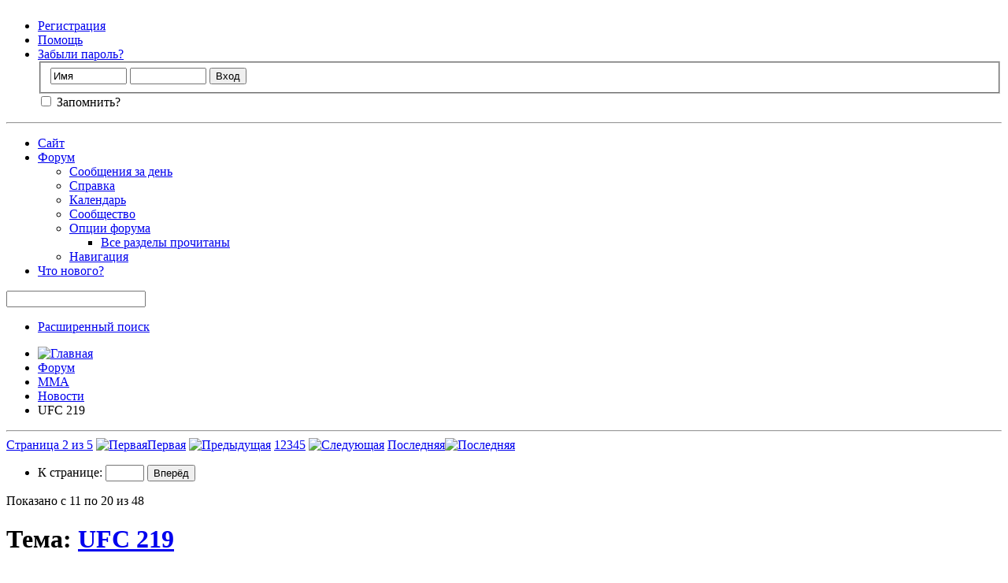

--- FILE ---
content_type: text/html; charset=windows-1251
request_url: https://forum.mma.su/novosti/2414-ufc-219-a-2.html
body_size: 13558
content:
<!DOCTYPE html PUBLIC "-//W3C//DTD XHTML 1.0 Transitional//EN" "http://www.w3.org/TR/xhtml1/DTD/xhtml1-transitional.dtd">
<html xmlns="http://www.w3.org/1999/xhtml" dir="ltr" lang="ru" id="vbulletin_html">
<head>
<base href="https://forum.mma.su/" /><!--[if IE]></base><![endif]-->
	<meta http-equiv="Content-Type" content="text/html; charset=windows-1251" />
<meta id="e_vb_meta_bburl" name="vb_meta_bburl" content="https://forum.mma.su" />

<meta name="generator" content="vBulletin 4.2.3 Beta 3" />
<meta http-equiv="X-UA-Compatible" content="IE=9" />

	<link rel="Shortcut Icon" href="https://forum.mma.su/favicon.ico" type="image/x-icon" />








	
		<script type="text/javascript" src="http://ajax.googleapis.com/ajax/libs/yui/2.9.0/build/yuiloader-dom-event/yuiloader-dom-event.js"></script>
	

<script type="text/javascript">
<!--
	if (typeof YAHOO === 'undefined') // Load ALL YUI Local
	{
		document.write('<script type="text/javascript" src="https://forum.mma.su/clientscript/yui/yuiloader-dom-event/yuiloader-dom-event.js?v=423b3"><\/script>');
		document.write('<script type="text/javascript" src="https://forum.mma.su/clientscript/yui/connection/connection-min.js?v=423b3"><\/script>');
		var yuipath = 'clientscript/yui';
		var yuicombopath = '';
		var remoteyui = false;
	}
	else	// Load Rest of YUI remotely (where possible)
	{
		var yuipath = 'http://ajax.googleapis.com/ajax/libs/yui/2.9.0/build';
		var yuicombopath = '';
		var remoteyui = true;
		if (!yuicombopath)
		{
			document.write('<script type="text/javascript" src="http://ajax.googleapis.com/ajax/libs/yui/2.9.0/build/connection/connection-min.js?v=423b3"><\/script>');
		}
	}
	var SESSIONURL = "s=ac81072e2ecd89041dca6b71ffaf91dc&";
	var SECURITYTOKEN = "guest";
	var IMGDIR_MISC = "images/misc";
	var IMGDIR_BUTTON = "images/buttons";
	var vb_disable_ajax = parseInt("0", 10);
	var SIMPLEVERSION = "423b3";
	var BBURL = "https://forum.mma.su";
	var LOGGEDIN = 0 > 0 ? true : false;
	var THIS_SCRIPT = "showthread";
	var RELPATH = "showthread.php?t=2414&amp;page=2";
	var PATHS = {
		forum : "",
		cms   : "https://forum.mma.su",
		blog  : ""
	};
	var AJAXBASEURL = "http://forum.mma.su/";
// -->
</script>
<script type="text/javascript" src="https://forum.mma.su/clientscript/vbulletin-core.js?v=423b3"></script>



	<link rel="alternate" type="application/rss+xml" title="MMA su - форум ММА, самое крупное сообщество любителей и профессионалов RSS лента" href="https://forum.mma.su/external.php?type=RSS2" />
	
		<link rel="alternate" type="application/rss+xml" title="MMA su - форум ММА, самое крупное сообщество любителей и профессионалов - Новости - RSS лента" href="https://forum.mma.su/external.php?type=RSS2&amp;forumids=6" />
	



	<link rel="stylesheet" type="text/css" href="https://forum.mma.su/clientscript/vbulletin_css/style00005l/main-rollup.css?d=1503513944" />
        

	<!--[if lt IE 8]>
	<link rel="stylesheet" type="text/css" href="https://forum.mma.su/clientscript/vbulletin_css/style00005l/popupmenu-ie.css?d=1503513944" />
	<link rel="stylesheet" type="text/css" href="https://forum.mma.su/clientscript/vbulletin_css/style00005l/vbulletin-ie.css?d=1503513944" />
	<link rel="stylesheet" type="text/css" href="https://forum.mma.su/clientscript/vbulletin_css/style00005l/vbulletin-chrome-ie.css?d=1503513944" />
	<link rel="stylesheet" type="text/css" href="https://forum.mma.su/clientscript/vbulletin_css/style00005l/vbulletin-formcontrols-ie.css?d=1503513944" />
	<link rel="stylesheet" type="text/css" href="https://forum.mma.su/clientscript/vbulletin_css/style00005l/editor-ie.css?d=1503513944" />
	<![endif]-->

<script type="text/javascript" src="https://forum.mma.su/clientscript/post_thanks.js"></script>

<style type="text/css">
.postbitlegacy .postfoot .textcontrols a.post_thanks_button, .postbit .postfoot .textcontrols a.post_thanks_button  {
    background: url(images/buttons/post_thanks.png) no-repeat transparent left;
    padding-left: 20px;
}
.postbitlegacy .postfoot .textcontrols a.post_thanks_button:hover, .postbit .postfoot .textcontrols a.post_thanks_button:hover  {
    background: url(images/buttons/post_thanks-hover.png) no-repeat transparent left;
}
</style>
 
	<meta name="keywords" content="UFC,219,featherweight, womens, bantamweight, fight, preliminary, lightweight, https://en.wikipedia.org/wiki/myles_jury, glenn, flyweight, https://en.wikipedia.org/wiki/louis_smolka, matheus, smolka, louis, https://en.wikipedia.org/wiki/rick_glenn, micha&amp;322, https://en.wikipedia.org/wiki/khalil_rountree, rountree, khalil, oleksiejczuk, https://en.wikipedia.org/wiki/marc_diakiese, diakiese, https://en.wikipedia.org/wiki/dan_hooker, hooker, myles, middleweight, championship, https://www.youtube.com/watch?v=d0cdnrkjkbu, https://en.wikipedia.org/wiki/ufc_219cite_note-10, https://en.wikipedia.org/wiki/ufc_women%27s_featherweight_championship, https://en.wikipedia.org/wiki/tim_elliott, elliott, marvin, heavyweight, https://en.wikipedia.org/wiki/matheus_nicolau, vettori, https://en.wikipedia.org/wiki/marvin_vettori, https://en.wikipedia.org/wiki/omari_akhmedov, akhmedov, omari, nicolau, https://en.wikipedia.org/wiki/neil_magny, https://en.wikipedia.org/wiki/holly_holm, holly, https://en.wikipedia.org/wiki/ufc_219cite_note-9, edson, https://en.wikipedia.org/wiki/khabib_nurmagomedov, nurmagomedov, khabib, https://en.wikipedia.org/wiki/cris_cyborg, cyborg" />
	<meta name="description" content="Сообщение от Spit-it_Out Ну и люто за Барбозу, жду от него КО года! на аву забьемся? Ты Федор, Я Конор (тот самый). Я сам за Барбозу, но выеграет Хабиб" />

	<title> UFC 219 - Страница 2</title>
	<link rel="canonical" href="https://forum.mma.su/novosti/2414-ufc-219-a-2.html" />
	
	
	
	
	
	
	
	
	

	
		<link rel="stylesheet" type="text/css" href="https://forum.mma.su/clientscript/vbulletin_css/style00005l/showthread-rollup.css?d=1503513944" />
	
	<!--[if lt IE 8]><link rel="stylesheet" type="text/css" href="https://forum.mma.su/clientscript/vbulletin_css/style00005l/toolsmenu-ie.css?d=1503513944" />
	<link rel="stylesheet" type="text/css" href="https://forum.mma.su/clientscript/vbulletin_css/style00005l/postlist-ie.css?d=1503513944" />
	<link rel="stylesheet" type="text/css" href="https://forum.mma.su/clientscript/vbulletin_css/style00005l/showthread-ie.css?d=1503513944" />
	<link rel="stylesheet" type="text/css" href="https://forum.mma.su/clientscript/vbulletin_css/style00005l/postbit-ie.css?d=1503513944" />
	<link rel="stylesheet" type="text/css" href="https://forum.mma.su/clientscript/vbulletin_css/style00005l/poll-ie.css?d=1503513944" /><![endif]-->
<link rel="stylesheet" type="text/css" href="https://forum.mma.su/clientscript/vbulletin_css/style00005l/additional.css?d=1503513944" />
<link rel="stylesheet" type="text/css" href="https://forum.mma.su/css.php?styleid=5&amp;langid=2&amp;d=1503513944&amp;sheet=MARCO1_CKEditor_CSS.css" />
</head>

<body>

<div class="above_body"> <!-- closing tag is in template navbar -->
<div id="header" class="floatcontainer doc_header">
	
	<div><a name="top" href="https://forum.mma.su/forum.php" class="logo-image">

<img style="border: 0px solid ; width: 100%; height:20%;"
 alt="" src="/images/mma/top_mma_forum1.jpg" hspace="0"
 vspace="0"

alt="" /></a></div>
	<div id="toplinks" class="toplinks">
		
			<ul class="nouser">
			
				<li><a href="https://forum.mma.su/register.php" rel="nofollow">Регистрация</a></li>
			
				<li><a rel="help" href="https://forum.mma.su/faq.php">Помощь</a></li>
				<li>
<tr>
     <td class="smallfont" colspan="3">
      <a rel="nofollow" href="https://forum.mma.su/./login.php?do=lostpw">Забыли пароль?</a>
      </td>
</tr>
			<script type="text/javascript" src="https://forum.mma.su/clientscript/vbulletin_md5.js?v=423b3"></script>
			<form action="https://forum.mma.su/login.php?do=login" method="post" onsubmit="md5hash(vb_login_password, vb_login_md5password, vb_login_md5password_utf, 0)">
				<fieldset id="logindetails" class="logindetails">
					<div>
						<div>
					<input type="text" class="textbox default-value" name="vb_login_username" id="navbar_username" size="10" accesskey="u" tabindex="101" value="Имя" onfocus="if (this.value == 'Имя'){this.value=''; this.style.color='black';}" onblur="if (this.value == '') {this.value='Имя'; this.style.color='#828282';}"/>
					<input type="password" class="textbox default-value" tabindex="102" name="vb_login_password" id="navbar_password" size="10" onfocus="this.style.color='black';" />
					<input type="submit" class="loginbutton" tabindex="104" value="Вход" title="Введите ваше имя пользователя и пароль, чтобы войти, или нажмите кнопку 'Регистрация', чтобы зарегистрироваться." accesskey="s" />
						</div>
					</div>
				</fieldset>
				<div id="remember" class="remember">
					<label for="cb_cookieuser_navbar"><input type="checkbox" name="cookieuser" value="1" id="cb_cookieuser_navbar" class="cb_cookieuser_navbar" accesskey="c" tabindex="103" /> Запомнить?</label>
				</div>

				<input type="hidden" name="s" value="ac81072e2ecd89041dca6b71ffaf91dc" />
				<input type="hidden" name="securitytoken" value="guest" />
				<input type="hidden" name="do" value="login" />
				<input type="hidden" name="vb_login_md5password" />
				<input type="hidden" name="vb_login_md5password_utf" />
			</form>
				</li>
			</ul>
		
	</div>


	<div class="ad_global_header">
		 
		 
	</div>
	<hr />
	

</div>
<meta name="google-site-verification" content="D-ZurUscxtHnw-ZqiBJzIxZ8kWPlOdGkacU2Sb__QW0" />

<div id="navbar" class="navbar">

	<ul id="navtabs" class="navtabs floatcontainer">
		

<li><a class="navtab" href="https://forum.mma.su">Сайт</a></li>
		

			<li class="selected"><a class="navtab" href="https://forum.mma.su/forum.php">Форум</a>
				<ul class="floatcontainer">
					
					
						
						<li><a href="https://forum.mma.su/search.php?do=getdaily&amp;contenttype=vBForum_Post">Сообщения за день</a></li>
						
					
					
					
					
					<li><a rel="help" href="https://forum.mma.su/faq.php" accesskey="5">Справка</a></li>
					
					<li><a href="https://forum.mma.su/calendar.php">Календарь</a></li>
					

					<li class="popupmenu">
						<a href="javascript://" class="popupctrl" accesskey="6">Сообщество</a>
						<ul class="popupbody popuphover">
							
							
							
							
							
							
						</ul>
					</li>
					
					<li class="popupmenu">
						<a href="javascript://" class="popupctrl">Опции форума</a>
						<ul class="popupbody popuphover">
							<li>
								<a rel="nofollow" href="https://forum.mma.su/forumdisplay.php?do=markread">Все разделы прочитаны</a>
							</li>
                                                        
						</ul>
					</li>
					<li class="popupmenu">
						<a href="javascript://" class="popupctrl" accesskey="3">Навигация</a>
						<ul class="popupbody popuphover">
							
							
















							
							
							
							
							
						</ul>
					</li>
					
				</ul>

			</li>
		
		
		
			<li><a class="navtab" href="https://forum.mma.su/search.php?do=getdaily&amp;contenttype=vBForum_Post" accesskey="2">Что нового?</a></li>
		
		
	</ul>

	
	<div id="globalsearch" class="globalsearch">
		<form action="https://forum.mma.su/search.php?do=process" method="post" id="navbar_search" class="navbar_search">
			<input type="hidden" name="s" value="s=ac81072e2ecd89041dca6b71ffaf91dc&amp;" />
			<input type="hidden" name="securitytoken" value="guest" />
			<input type="hidden" name="do" value="process" />
			<span class="textboxcontainer"><span><input type="text" value="" name="query" class="textbox" tabindex="99"/></span></span>
			<span class="buttoncontainer"><span><input type="image" class="searchbutton" src="images/buttons/search.png" name="submit" onclick="document.getElementById('navbar_search').submit;" tabindex="100"/></span></span>
		</form>
		<ul class="navbar_advanced_search">
			<li><a href="https://forum.mma.su/search.php" accesskey="4">Расширенный поиск</a></li>
		</ul>
	</div>
	
</div>
</div><!-- closing div for above_body -->

<div class="body_wrapper">
<div id="breadcrumb" class="breadcrumb">
	<ul class="floatcontainer">
		<li class="navbithome"><a href="https://forum.mma.su/forum.php" accesskey="1"><img src="https://forum.mma.su/images/misc/navbit-home.png" alt="Главная" /></a></li>

		
	<li class="navbit"><a href="https://forum.mma.su/forum.php">Форум</a></li>

	<li class="navbit"><a href="https://forum.mma.su/forum.php#mma">ММА</a></li>

	<li class="navbit"><a href="https://forum.mma.su/novosti/">Новости</a></li>

		
	<li class="navbit lastnavbit"><span> UFC 219</span></li>

	</ul>
	<hr />
</div>

 
 





	<div id="above_postlist" class="above_postlist">
		
		<div id="pagination_top" class="pagination_top">
		
			<form action="https://forum.mma.su/novosti/2414-ufc-219-a-5.html" method="get" class="pagination popupmenu nohovermenu">
<input type="hidden" name="t" value="2414" /><input type="hidden" name="s" value="ac81072e2ecd89041dca6b71ffaf91dc" />
	
		<span><a href="javascript://" class="popupctrl">Страница 2 из 5</a></span>
		
		<span class="first_last"><a rel="start" href="https://forum.mma.su/novosti/2414-ufc-219-a.html" title="Первая страница - с 1 по 10 из 48"><img src="https://forum.mma.su/images/pagination/first-right.png" alt="Первая" />Первая</a></span>
		
		
		<span class="prev_next"><a rel="prev" href="https://forum.mma.su/novosti/2414-ufc-219-a.html" title="Предыдущая страница - с 1 по 10 из 48"><img src="https://forum.mma.su/images/pagination/previous-right.png" alt="Предыдущая" /></a></span>
		
		
		<span><a href="https://forum.mma.su/novosti/2414-ufc-219-a.html" title="с 1 по 10 из 48">1</a></span><span class="selected"><a href="javascript://" title="Показано с 11 по 20 из 48">2</a></span><span><a href="https://forum.mma.su/novosti/2414-ufc-219-a-3.html" title="с 21 по 30 из 48">3</a></span><span><a href="https://forum.mma.su/novosti/2414-ufc-219-a-4.html" title="с 31 по 40 из 48">4</a></span><span><a href="https://forum.mma.su/novosti/2414-ufc-219-a-5.html" title="с 41 по 48 из 48">5</a></span>
		
		
		<span class="prev_next"><a rel="next" href="https://forum.mma.su/novosti/2414-ufc-219-a-3.html" title="Следующая страница - с 21 по 30 из 48"><img src="https://forum.mma.su/images/pagination/next-right.png" alt="Следующая" /></a></span>
		
		
		<span class="first_last"><a href="https://forum.mma.su/novosti/2414-ufc-219-a-5.html" title="Последняя страница - с 41 по 48 из 48">Последняя<img src="https://forum.mma.su/images/pagination/last-right.png" alt="Последняя" /></a></span>
		
	
	<ul class="popupbody popuphover">
		<li class="formsubmit jumptopage"><label>К странице: <input type="text" name="page" size="4" /></label> <input type="submit" class="button" value="Вперёд" /></li>
	</ul>
</form>
		
			<div id="postpagestats_above" class="postpagestats">
				Показано с 11 по 20 из 48
			</div>
		</div>
	</div>
	<div id="pagetitle" class="pagetitle">
		<h1>
			Тема: <span class="threadtitle"><a href="https://forum.mma.su/novosti/2414-ufc-219-a-2.html" title="Перезагрузить страницу">UFC 219</a></span>
		</h1>
		
	</div>
	<div id="thread_controls" class="thread_controls toolsmenu">
		<div>
		<ul id="postlist_popups" class="postlist_popups popupgroup">
			
			
			
			<li class="popupmenu" id="linkbacktools">
				<h6><a class="popupctrl" href="javascript://">LinkBack</a><a name="goto_linkback"></a></h6>
				<ul class="popupbody popuphover">
                                             
					<li><a href="https://forum.mma.su/novosti/2414-ufc-219-a.html" onclick="prompt('Use the following URL when referencing this thread from another forum or blog.','https://forum.mma.su/novosti/2414-ufc-219-a.html');return false;"><img class="inlineimg" src="https://forum.mma.su/vbseo/resources/images/forum/linkback_url.gif" alt="LinkBack URL" /> LinkBack URL</a></li>
					<li><a rel="nofollow" href="https://forum.mma.su/misc.php?do=linkbacks"><img class="inlineimg" src="https://forum.mma.su/vbseo/resources/images/forum/linkback_about.gif" alt="About LinkBacks" /> About LinkBacks</a></li>
					
						<li>&nbsp;</li>
                                                <li>Bookmark &amp; Share</li>
                                                <li><a rel="nofollow" href="http://digg.com/submit?phase=2&amp;url=https%3A%2F%2Fforum.mma.su%2Fnovosti%2F2414-ufc-219-a.html&amp;title=UFC+219" target="_blank">Digg this Thread!</a></li><li><a rel="nofollow" href="http://del.icio.us/post?url=https%3A%2F%2Fforum.mma.su%2Fnovosti%2F2414-ufc-219-a.html&amp;title=UFC+219" target="_blank">Add Thread to del.icio.us</a></li><li><a rel="nofollow" href="http://technorati.com/faves/?add=https%3A%2F%2Fforum.mma.su%2Fnovosti%2F2414-ufc-219-a.html" target="_blank">Bookmark in Technorati</a></li><li><a rel="nofollow" href="http://twitter.com/home?status=UFC+219 https%3A%2F%2Fforum.mma.su%2Fnovosti%2F2414-ufc-219-a.html" target="_blank">Tweet this thread</a></li>
					
				</ul>
			</li>
 <li class="popupmenu" id="threadtools">
				<h6><a class="popupctrl" href="javascript://">Опции темы</a></h6>
				<ul class="popupbody popuphover">
					<li><a href="https://forum.mma.su/novosti/2414-ufc-219-a-2-print.html" accesskey="3" rel="nofollow">Версия для печати</a></li>
					
						<li><a href="https://forum.mma.su/sendmessage.php?do=sendtofriend&amp;t=2414" rel="nofollow">Отправить по электронной почте&hellip;</a></li>
					
					<li>
						
							<a href="https://forum.mma.su/subscription.php?do=addsubscription&amp;t=2414" rel="nofollow">Подписаться на эту тему&hellip;</a>
						
					</li>
					
				</ul>
			</li>

			

			

			

			
				<li class="popupmenu" id="displaymodes">
					<h6><a class="popupctrl" href="javascript://">Отображение</a></h6>
					<ul class="popupbody popuphover">
						<li><label>Линейный вид</label></li>
						<li><a rel="nofollow" href="https://forum.mma.su/novosti/2414-ufc-219-a.html?mode=hybrid"> Комбинированный вид</a></li>
						<li><a rel="nofollow" href="https://forum.mma.su/novosti/2414-ufc-219-a-2.html?mode=threaded#post193646"> Древовидный вид</a></li>
					</ul>
				</li>
			

			
			</ul>
		</div>
	</div>

<div id="postlist" class="postlist restrain">
	

	
		<ol id="posts" class="posts" start="1">
			
<li class="postbitlegacy postbitim postcontainer old" id="post_193646">
<!-- see bottom of postbit.css for .userinfo .popupmenu styles -->

	<div class="posthead">
			<span class="postdate old">
				
					<span class="date">23.12.2017,&nbsp;<span class="time">11:47</span></span>
				
			</span>
			<span class="nodecontrols">
				
					<a name="post193646" href="https://forum.mma.su/novosti/2414-ufc-219-a-2.html#post193646" class="postcounter">#11</a><a id="postcount193646" name="11"></a>
				
				
				
			</span>
	</div>
	<div class="postdetails">
		<div class="userinfo">
			<div class="username_container">
			
				<div class="popupmenu memberaction">
	<a rel="nofollow" class="username offline " href="https://forum.mma.su/member.php?u=10" title="Кузя вне форума"><strong>Кузя</strong></a>
	
</div>
				<img class="inlineimg onlinestatus" src="https://forum.mma.su/images/statusicon/user-offline.png" alt="Кузя вне форума" border="0" />

			
			</div>
			<span class="usertitle">
				
			</span>
			
			
			
				<span class="postbit_reputation" id="repdisplay_193646_10" title="Кузя has much to be proud of">
					
						<img class="repimg" src="https://forum.mma.su/images/reputation/reputation_pos.png" alt="" />
					
						<img class="repimg" src="https://forum.mma.su/images/reputation/reputation_pos.png" alt="" />
					
						<img class="repimg" src="https://forum.mma.su/images/reputation/reputation_pos.png" alt="" />
					
						<img class="repimg" src="https://forum.mma.su/images/reputation/reputation_pos.png" alt="" />
					
						<img class="repimg" src="https://forum.mma.su/images/reputation/reputation_pos.png" alt="" />
					
						<img class="repimg" src="https://forum.mma.su/images/reputation/reputation_highpos.png" alt="" />
					
						<img class="repimg" src="https://forum.mma.su/images/reputation/reputation_highpos.png" alt="" />
					
						<img class="repimg" src="https://forum.mma.su/images/reputation/reputation_highpos.png" alt="" />
					
						<img class="repimg" src="https://forum.mma.su/images/reputation/reputation_highpos.png" alt="" />
					
				</span>
			
			
			<a rel="nofollow" class="postuseravatar" href="https://forum.mma.su/member.php?u=10" title="Кузя вне форума">
				<img src="https://forum.mma.su/customavatars/avatar10_1.gif" alt="Аватар для Кузя" title="Аватар для Кузя" />
			</a>
			 
			
				<hr />
				<dl class="userinfo_extra">
					<dt>Регистрация</dt> <dd>22.04.2010</dd>
					
					
					<dt>Сообщений</dt> <dd>1,408</dd>	
					
	<dt>Поблагодарил(а)</dt> <dd>520</dd>
	
		<dd style="white-space:nowrap; display:inline; float: left;">Поблагодарили 1,167 раз(а)</dd>
	
 
				</dl>
				
				<dl class="user_rep">
					
					
						
					<dt>Вес репутации</dt> 
					<dd id="reppower_193646_10">28</dd> 
						
					
				</dl>
				
				
				<div class="imlinks">
					    
				</div>
			
		</div>
		<div class="postbody">
			<div class="postrow">
				
				


						
							
							
						
						
				<div class="content">
					<div id="post_message_193646">
						<blockquote class="postcontent restore ">
							<div class="bbcode_container">
	<div class="bbcode_quote">
		<div class="quote_container">
			<div class="bbcode_quote_container"></div>
			
				<div class="bbcode_postedby">
					<img src="https://forum.mma.su/images/misc/quote_icon.png" alt="Цитата" /> Сообщение от <strong>Spit-it_Out</strong>
					<a href="https://forum.mma.su/novosti/2414-ufc-219-a-post193645.html#post193645" rel="nofollow"><img class="inlineimg" src="https://forum.mma.su/images/buttons/viewpost-right.png" alt="Посмотреть сообщение" /></a>
				</div>
				<div class="message">Ну и люто за Барбозу, жду от него КО года!<img src="https://forum.mma.su/images/smilies2/yummy.gif" border="0" alt="" title="Yummy" class="inlineimg" /></div>
			
		</div>
	</div>
</div><br />
на аву забьемся? Ты Федор, Я Конор (тот самый).  Я сам за Барбозу, но выеграет Хабиб.
						</blockquote>
					</div>

					
				</div>
			</div>
			
			<div class="cleardiv"></div>
		</div>
	</div>
		<div class="postfoot">
			<!-- <div class="postfoot_container"> -->
			<div class="textcontrols floatcontainer">
				<span class="postcontrols">
					<img style="display:none" id="progress_193646" src="https://forum.mma.su/images/misc/progress.gif" alt="" />
					
					
					
						<a id="qrwq_193646" class="newreply" href="https://forum.mma.su/newreply.php?do=newreply&amp;p=193646" rel="nofollow" title="Ответить с цитированием"><img id="quoteimg_193646" src="https://forum.mma.su/clear.gif" alt="Ответить с цитированием" />  Ответить с цитированием</a> 
					
					
					
<span class="linktop">
	<span class="seperator">&nbsp;</span>
	<a style="padding-left: 0;" href="https://forum.mma.su/novosti/2414-ufc-219-a-2.html#top" onclick="self.scrollTo(0, 0); return false;" rel="nofollow">Вверх<span> &#9650;</span></a>
</span>
				</span>
				<span class="postlinking">
					
						
					

					
					
					
					

					
					

					
					
					
					
					
				</span>
			<!-- </div> -->
			</div>
		</div>
	<hr />
</li>
<li class="postbitlegacy postbitim" id="post_thanks_box_193646">
	<div class="postbody" style="margin-left: 0">
	<div class="postrow">
	
	<h2 class="title">
		
			<span style="font-size:8pt">1 пользователь сказал cпасибо Кузя за это полезное сообщение:</span>:
		
	</h2>
	<div class="content">
		<div id="post_thanks_bit_193646">
			<blockquote class="postcontent restore">
				<a href="https://forum.mma.su/member.php?u=3296" rel="nofollow">Spit-it_Out</a>&nbsp;(24.12.2017) 
			</blockquote>
		</div>
	</div>
	</div>
</div>
<hr /> 
</li> 
<li class="postbitlegacy postbitim postcontainer old" id="post_193649">
<!-- see bottom of postbit.css for .userinfo .popupmenu styles -->

	<div class="posthead">
			<span class="postdate old">
				
					<span class="date">23.12.2017,&nbsp;<span class="time">16:10</span></span>
				
			</span>
			<span class="nodecontrols">
				
					<a name="post193649" href="https://forum.mma.su/novosti/2414-ufc-219-a-2.html#post193649" class="postcounter">#12</a><a id="postcount193649" name="12"></a>
				
				
				
			</span>
	</div>
	<div class="postdetails">
		<div class="userinfo">
			<div class="username_container">
			
				<div class="popupmenu memberaction">
	<a rel="nofollow" class="username offline " href="https://forum.mma.su/member.php?u=3135" title="Damien Petrovich вне форума"><strong>Damien Petrovich</strong></a>
	
</div>
				<img class="inlineimg onlinestatus" src="https://forum.mma.su/images/statusicon/user-offline.png" alt="Damien Petrovich вне форума" border="0" />

			
			</div>
			<span class="usertitle">
				
			</span>
			
			
			
				<span class="postbit_reputation" id="repdisplay_193649_3135" title="Damien Petrovich has a reputation beyond repute">
					
						<img class="repimg" src="https://forum.mma.su/images/reputation/reputation_pos.png" alt="" />
					
						<img class="repimg" src="https://forum.mma.su/images/reputation/reputation_pos.png" alt="" />
					
						<img class="repimg" src="https://forum.mma.su/images/reputation/reputation_pos.png" alt="" />
					
						<img class="repimg" src="https://forum.mma.su/images/reputation/reputation_pos.png" alt="" />
					
						<img class="repimg" src="https://forum.mma.su/images/reputation/reputation_pos.png" alt="" />
					
						<img class="repimg" src="https://forum.mma.su/images/reputation/reputation_highpos.png" alt="" />
					
						<img class="repimg" src="https://forum.mma.su/images/reputation/reputation_highpos.png" alt="" />
					
						<img class="repimg" src="https://forum.mma.su/images/reputation/reputation_highpos.png" alt="" />
					
						<img class="repimg" src="https://forum.mma.su/images/reputation/reputation_highpos.png" alt="" />
					
						<img class="repimg" src="https://forum.mma.su/images/reputation/reputation_highpos.png" alt="" />
					
						<img class="repimg" src="https://forum.mma.su/images/reputation/reputation_highpos.png" alt="" />
					
				</span>
			
			
			<a rel="nofollow" class="postuseravatar" href="https://forum.mma.su/member.php?u=3135" title="Damien Petrovich вне форума">
				<img src="https://forum.mma.su/customavatars/avatar3135_10.gif" alt="Аватар для Damien Petrovich" title="Аватар для Damien Petrovich" />
			</a>
			 
			
				<hr />
				<dl class="userinfo_extra">
					<dt>Регистрация</dt> <dd>23.09.2014</dd>
					
					
					<dt>Сообщений</dt> <dd>1,518</dd>	
					
	<dt>Поблагодарил(а)</dt> <dd>3,472</dd>
	
		<dd style="white-space:nowrap; display:inline; float: left;">Поблагодарили 2,181 раз(а)</dd>
	
 
				</dl>
				
				<dl class="user_rep">
					
					
						
					<dt>Вес репутации</dt> 
					<dd id="reppower_193649_3135">34</dd> 
						
					
				</dl>
				
				
				<div class="imlinks">
					    
				</div>
			
		</div>
		<div class="postbody">
			<div class="postrow has_after_content">
				
				


						
						
				<div class="content">
					<div id="post_message_193649">
						<blockquote class="postcontent restore ">
							Аааа, сладкий мэин кард, не дождусь))<br />
Барбоза так-то поопаснее Кукуя, бьет быстро. Но что-то мне запомнилось, что в паре боев я ждал от него большего - в общем, в какой он там форме будет непонятно
						</blockquote>
					</div>

					
				</div>
			</div>
			
			<div class="after_content">
				
				
				
				
					<blockquote class="signature restore"><div class="signaturecontainer">Митохондрии освещают нам путь в светлое будущее!</div></blockquote>
				
				
			</div>
			
			<div class="cleardiv"></div>
		</div>
	</div>
		<div class="postfoot">
			<!-- <div class="postfoot_container"> -->
			<div class="textcontrols floatcontainer">
				<span class="postcontrols">
					<img style="display:none" id="progress_193649" src="https://forum.mma.su/images/misc/progress.gif" alt="" />
					
					
					
						<a id="qrwq_193649" class="newreply" href="https://forum.mma.su/newreply.php?do=newreply&amp;p=193649" rel="nofollow" title="Ответить с цитированием"><img id="quoteimg_193649" src="https://forum.mma.su/clear.gif" alt="Ответить с цитированием" />  Ответить с цитированием</a> 
					
					
					
<span class="linktop">
	<span class="seperator">&nbsp;</span>
	<a style="padding-left: 0;" href="https://forum.mma.su/novosti/2414-ufc-219-a-2.html#top" onclick="self.scrollTo(0, 0); return false;" rel="nofollow">Вверх<span> &#9650;</span></a>
</span>
				</span>
				<span class="postlinking">
					
						
					

					
					
					
					

					
					

					
					
					
					
					
				</span>
			<!-- </div> -->
			</div>
		</div>
	<hr />
</li>
<li class="postbitlegacy postbitim" id="post_thanks_box_193649">
	<div class="postbody" style="margin-left: 0">
	<div class="postrow">
	
	<h2 class="title">
		
			<span style="font-size:8pt">1 пользователь сказал cпасибо Damien Petrovich за это полезное сообщение:</span>:
		
	</h2>
	<div class="content">
		<div id="post_thanks_bit_193649">
			<blockquote class="postcontent restore">
				<a href="https://forum.mma.su/member.php?u=3296" rel="nofollow">Spit-it_Out</a>&nbsp;(24.12.2017) 
			</blockquote>
		</div>
	</div>
	</div>
</div>
<hr /> 
</li> 
<li class="postbitlegacy postbitim postcontainer old" id="post_193661">
<!-- see bottom of postbit.css for .userinfo .popupmenu styles -->

	<div class="posthead">
			<span class="postdate old">
				
					<span class="date">24.12.2017,&nbsp;<span class="time">06:09</span></span>
				
			</span>
			<span class="nodecontrols">
				
					<a name="post193661" href="https://forum.mma.su/novosti/2414-ufc-219-a-2.html#post193661" class="postcounter">#13</a><a id="postcount193661" name="13"></a>
				
				
				
			</span>
	</div>
	<div class="postdetails">
		<div class="userinfo">
			<div class="username_container">
			
				<div class="popupmenu memberaction">
	<a rel="nofollow" class="username offline " href="https://forum.mma.su/member.php?u=3296" title="Spit-it_Out вне форума"><strong>Spit-it_Out</strong></a>
	
</div>
				<img class="inlineimg onlinestatus" src="https://forum.mma.su/images/statusicon/user-offline.png" alt="Spit-it_Out вне форума" border="0" />

			
			</div>
			<span class="usertitle">
				
			</span>
			
			
			
				<span class="postbit_reputation" id="repdisplay_193661_3296" title="Spit-it_Out has a reputation beyond repute">
					
						<img class="repimg" src="https://forum.mma.su/images/reputation/reputation_pos.png" alt="" />
					
						<img class="repimg" src="https://forum.mma.su/images/reputation/reputation_pos.png" alt="" />
					
						<img class="repimg" src="https://forum.mma.su/images/reputation/reputation_pos.png" alt="" />
					
						<img class="repimg" src="https://forum.mma.su/images/reputation/reputation_pos.png" alt="" />
					
						<img class="repimg" src="https://forum.mma.su/images/reputation/reputation_pos.png" alt="" />
					
						<img class="repimg" src="https://forum.mma.su/images/reputation/reputation_highpos.png" alt="" />
					
						<img class="repimg" src="https://forum.mma.su/images/reputation/reputation_highpos.png" alt="" />
					
						<img class="repimg" src="https://forum.mma.su/images/reputation/reputation_highpos.png" alt="" />
					
						<img class="repimg" src="https://forum.mma.su/images/reputation/reputation_highpos.png" alt="" />
					
						<img class="repimg" src="https://forum.mma.su/images/reputation/reputation_highpos.png" alt="" />
					
						<img class="repimg" src="https://forum.mma.su/images/reputation/reputation_highpos.png" alt="" />
					
				</span>
			
			
			<a rel="nofollow" class="postuseravatar" href="https://forum.mma.su/member.php?u=3296" title="Spit-it_Out вне форума">
				<img src="https://forum.mma.su/customavatars/avatar3296_11.gif" alt="Аватар для Spit-it_Out" title="Аватар для Spit-it_Out" />
			</a>
			 
			
				<hr />
				<dl class="userinfo_extra">
					<dt>Регистрация</dt> <dd>05.11.2014</dd>
					<dt>Адрес</dt> <dd>Сибирь</dd>
					
					<dt>Сообщений</dt> <dd>11,611</dd>	
					
	<dt>Поблагодарил(а)</dt> <dd>30,629</dd>
	
		<dd style="white-space:nowrap; display:inline; float: left;">Поблагодарили 21,500 раз(а)</dd>
	
 
				</dl>
				
				<dl class="user_rep">
					
					
						
					<dt>Вес репутации</dt> 
					<dd id="reppower_193661_3296">238</dd> 
						
					
				</dl>
				
				
				<div class="imlinks">
					    
				</div>
			
		</div>
		<div class="postbody">
			<div class="postrow has_after_content">
				
				


						
						
				<div class="content">
					<div id="post_message_193661">
						<blockquote class="postcontent restore ">
							<div class="bbcode_container">
	<div class="bbcode_quote">
		<div class="quote_container">
			<div class="bbcode_quote_container"></div>
			
				<div class="bbcode_postedby">
					<img src="https://forum.mma.su/images/misc/quote_icon.png" alt="Цитата" /> Сообщение от <strong>Кузя</strong>
					<a href="https://forum.mma.su/novosti/2414-ufc-219-a-2.html#post193646" rel="nofollow"><img class="inlineimg" src="https://forum.mma.su/images/buttons/viewpost-right.png" alt="Посмотреть сообщение" /></a>
				</div>
				<div class="message">на аву забьемся? Ты Федор, Я Конор (тот самый).  Я сам за Барбозу, но выеграет Хабиб.</div>
			
		</div>
	</div>
</div>Не вопрос, давай забьёмся. Только у меня эта аватарка на полгода. Надо посмотреть, когда её срок заканчивается... кто помнит, когда там пухлый рыдал?
						</blockquote>
					</div>

					
				</div>
			</div>
			
			<div class="after_content">
				
				
				
				
					<blockquote class="signature restore"><div class="signaturecontainer"><font size="3"><b>Сюрпрайз, сюрпрайз мазафака! Король вернулся.!. ©Конор МакГрегор<br />
</b></font><img src="http://allboxing.ru/sites/default/files/styles/gallery/public/143_conor_mcgregor_vs_eddie_alvarez.0.jpg?itok=UqaBU-00" border="0" alt="" /><br />
<br />
Хомяк, я слежу за тобой!</div></blockquote>
				
				
			</div>
			
			<div class="cleardiv"></div>
		</div>
	</div>
		<div class="postfoot">
			<!-- <div class="postfoot_container"> -->
			<div class="textcontrols floatcontainer">
				<span class="postcontrols">
					<img style="display:none" id="progress_193661" src="https://forum.mma.su/images/misc/progress.gif" alt="" />
					
					
					
						<a id="qrwq_193661" class="newreply" href="https://forum.mma.su/newreply.php?do=newreply&amp;p=193661" rel="nofollow" title="Ответить с цитированием"><img id="quoteimg_193661" src="https://forum.mma.su/clear.gif" alt="Ответить с цитированием" />  Ответить с цитированием</a> 
					
					
					
<span class="linktop">
	<span class="seperator">&nbsp;</span>
	<a style="padding-left: 0;" href="https://forum.mma.su/novosti/2414-ufc-219-a-2.html#top" onclick="self.scrollTo(0, 0); return false;" rel="nofollow">Вверх<span> &#9650;</span></a>
</span>
				</span>
				<span class="postlinking">
					
						
					

					
					
					
					

					
					

					
					
					
					
					
				</span>
			<!-- </div> -->
			</div>
		</div>
	<hr />
</li>
<li class="postbitlegacy postbitim" id="post_thanks_box_193661">
	<div class="postbody" style="margin-left: 0">
	<div class="postrow">
	
	<h2 class="title">
		
			<span style="font-size:8pt">2 пользователей сказали cпасибо Spit-it_Out за это полезное сообщение:</span>
		
	</h2>
	<div class="content">
		<div id="post_thanks_bit_193661">
			<blockquote class="postcontent restore">
				<a href="https://forum.mma.su/member.php?u=3105" rel="nofollow">halfbrain</a>&nbsp;(26.12.2017), <a href="https://forum.mma.su/member.php?u=3229" rel="nofollow">NIKODIM</a>&nbsp;(24.12.2017) 
			</blockquote>
		</div>
	</div>
	</div>
</div>
<hr /> 
</li> 
<li class="postbitlegacy postbitim postcontainer old" id="post_193664">
<!-- see bottom of postbit.css for .userinfo .popupmenu styles -->

	<div class="posthead">
			<span class="postdate old">
				
					<span class="date">24.12.2017,&nbsp;<span class="time">09:35</span></span>
				
			</span>
			<span class="nodecontrols">
				
					<a name="post193664" href="https://forum.mma.su/novosti/2414-ufc-219-a-2.html#post193664" class="postcounter">#14</a><a id="postcount193664" name="14"></a>
				
				
				
			</span>
	</div>
	<div class="postdetails">
		<div class="userinfo">
			<div class="username_container">
			
				<div class="popupmenu memberaction">
	<a rel="nofollow" class="username offline " href="https://forum.mma.su/member.php?u=10" title="Кузя вне форума"><strong>Кузя</strong></a>
	
</div>
				<img class="inlineimg onlinestatus" src="https://forum.mma.su/images/statusicon/user-offline.png" alt="Кузя вне форума" border="0" />

			
			</div>
			<span class="usertitle">
				
			</span>
			
			
			
				<span class="postbit_reputation" id="repdisplay_193664_10" title="Кузя has much to be proud of">
					
						<img class="repimg" src="https://forum.mma.su/images/reputation/reputation_pos.png" alt="" />
					
						<img class="repimg" src="https://forum.mma.su/images/reputation/reputation_pos.png" alt="" />
					
						<img class="repimg" src="https://forum.mma.su/images/reputation/reputation_pos.png" alt="" />
					
						<img class="repimg" src="https://forum.mma.su/images/reputation/reputation_pos.png" alt="" />
					
						<img class="repimg" src="https://forum.mma.su/images/reputation/reputation_pos.png" alt="" />
					
						<img class="repimg" src="https://forum.mma.su/images/reputation/reputation_highpos.png" alt="" />
					
						<img class="repimg" src="https://forum.mma.su/images/reputation/reputation_highpos.png" alt="" />
					
						<img class="repimg" src="https://forum.mma.su/images/reputation/reputation_highpos.png" alt="" />
					
						<img class="repimg" src="https://forum.mma.su/images/reputation/reputation_highpos.png" alt="" />
					
				</span>
			
			
			<a rel="nofollow" class="postuseravatar" href="https://forum.mma.su/member.php?u=10" title="Кузя вне форума">
				<img src="https://forum.mma.su/customavatars/avatar10_1.gif" alt="Аватар для Кузя" title="Аватар для Кузя" />
			</a>
			 
			
				<hr />
				<dl class="userinfo_extra">
					<dt>Регистрация</dt> <dd>22.04.2010</dd>
					
					
					<dt>Сообщений</dt> <dd>1,408</dd>	
					
	<dt>Поблагодарил(а)</dt> <dd>520</dd>
	
		<dd style="white-space:nowrap; display:inline; float: left;">Поблагодарили 1,167 раз(а)</dd>
	
 
				</dl>
				
				<dl class="user_rep">
					
					
						
					<dt>Вес репутации</dt> 
					<dd id="reppower_193664_10">28</dd> 
						
					
				</dl>
				
				
				<div class="imlinks">
					    
				</div>
			
		</div>
		<div class="postbody">
			<div class="postrow">
				
				


						
						
				<div class="content">
					<div id="post_message_193664">
						<blockquote class="postcontent restore ">
							<div class="bbcode_container">
	<div class="bbcode_quote">
		<div class="quote_container">
			<div class="bbcode_quote_container"></div>
			
				<div class="bbcode_postedby">
					<img src="https://forum.mma.su/images/misc/quote_icon.png" alt="Цитата" /> Сообщение от <strong>Spit-it_Out</strong>
					<a href="https://forum.mma.su/novosti/2414-ufc-219-a-2.html#post193661" rel="nofollow"><img class="inlineimg" src="https://forum.mma.su/images/buttons/viewpost-right.png" alt="Посмотреть сообщение" /></a>
				</div>
				<div class="message">Не вопрос, давай забьёмся. Только у меня эта аватарка на полгода. Надо посмотреть, когда её срок заканчивается... кто помнит, когда там пухлый рыдал?</div>
			
		</div>
	</div>
</div><br />
Не, ну если у тебя обязательства тогда отложим.
						</blockquote>
					</div>

					
				</div>
			</div>
			
			<div class="cleardiv"></div>
		</div>
	</div>
		<div class="postfoot">
			<!-- <div class="postfoot_container"> -->
			<div class="textcontrols floatcontainer">
				<span class="postcontrols">
					<img style="display:none" id="progress_193664" src="https://forum.mma.su/images/misc/progress.gif" alt="" />
					
					
					
						<a id="qrwq_193664" class="newreply" href="https://forum.mma.su/newreply.php?do=newreply&amp;p=193664" rel="nofollow" title="Ответить с цитированием"><img id="quoteimg_193664" src="https://forum.mma.su/clear.gif" alt="Ответить с цитированием" />  Ответить с цитированием</a> 
					
					
					
<span class="linktop">
	<span class="seperator">&nbsp;</span>
	<a style="padding-left: 0;" href="https://forum.mma.su/novosti/2414-ufc-219-a-2.html#top" onclick="self.scrollTo(0, 0); return false;" rel="nofollow">Вверх<span> &#9650;</span></a>
</span>
				</span>
				<span class="postlinking">
					
						
					

					
					
					
					

					
					

					
					
					
					
					
				</span>
			<!-- </div> -->
			</div>
		</div>
	<hr />
</li>
<li class="postbitlegacy postbitim" id="post_thanks_box_193664" style="display:none">
	
</li> 
<li class="postbitlegacy postbitim postcontainer old" id="post_193672">
<!-- see bottom of postbit.css for .userinfo .popupmenu styles -->

	<div class="posthead">
			<span class="postdate old">
				
					<span class="date">24.12.2017,&nbsp;<span class="time">21:21</span></span>
				
			</span>
			<span class="nodecontrols">
				
					<a name="post193672" href="https://forum.mma.su/novosti/2414-ufc-219-a-2.html#post193672" class="postcounter">#15</a><a id="postcount193672" name="15"></a>
				
				
				
			</span>
	</div>
	<div class="postdetails">
		<div class="userinfo">
			<div class="username_container">
			
				<div class="popupmenu memberaction">
	<a rel="nofollow" class="username offline " href="https://forum.mma.su/member.php?u=3185" title="Carceri вне форума"><strong>Carceri</strong></a>
	
</div>
				<img class="inlineimg onlinestatus" src="https://forum.mma.su/images/statusicon/user-offline.png" alt="Carceri вне форума" border="0" />

			
			</div>
			<span class="usertitle">
				
			</span>
			
			
			
				<span class="postbit_reputation" id="repdisplay_193672_3185" title="Carceri has a reputation beyond repute">
					
						<img class="repimg" src="https://forum.mma.su/images/reputation/reputation_pos.png" alt="" />
					
						<img class="repimg" src="https://forum.mma.su/images/reputation/reputation_pos.png" alt="" />
					
						<img class="repimg" src="https://forum.mma.su/images/reputation/reputation_pos.png" alt="" />
					
						<img class="repimg" src="https://forum.mma.su/images/reputation/reputation_pos.png" alt="" />
					
						<img class="repimg" src="https://forum.mma.su/images/reputation/reputation_pos.png" alt="" />
					
						<img class="repimg" src="https://forum.mma.su/images/reputation/reputation_highpos.png" alt="" />
					
						<img class="repimg" src="https://forum.mma.su/images/reputation/reputation_highpos.png" alt="" />
					
						<img class="repimg" src="https://forum.mma.su/images/reputation/reputation_highpos.png" alt="" />
					
						<img class="repimg" src="https://forum.mma.su/images/reputation/reputation_highpos.png" alt="" />
					
						<img class="repimg" src="https://forum.mma.su/images/reputation/reputation_highpos.png" alt="" />
					
						<img class="repimg" src="https://forum.mma.su/images/reputation/reputation_highpos.png" alt="" />
					
				</span>
			
			
			<a rel="nofollow" class="postuseravatar" href="https://forum.mma.su/member.php?u=3185" title="Carceri вне форума">
				<img src="https://forum.mma.su/images/misc/unknown.gif" alt="Аватар для Carceri" title="Аватар для Carceri" />
			</a>
			 
			
				<hr />
				<dl class="userinfo_extra">
					<dt>Регистрация</dt> <dd>29.09.2014</dd>
					<dt>Адрес</dt> <dd>Екатеринбург</dd>
					
					<dt>Сообщений</dt> <dd>7,260</dd>	
					
	<dt>Поблагодарил(а)</dt> <dd>21,726</dd>
	
		<dd style="white-space:nowrap; display:inline; float: left;">Поблагодарили 15,628 раз(а)</dd>
	
 
				</dl>
				
				<dl class="user_rep">
					
					
						
					<dt>Вес репутации</dt> 
					<dd id="reppower_193672_3185">175</dd> 
						
					
				</dl>
				
				
				<div class="imlinks">
					    
				</div>
			
		</div>
		<div class="postbody">
			<div class="postrow has_after_content">
				
				


						
						
				<div class="content">
					<div id="post_message_193672">
						<blockquote class="postcontent restore ">
							<div class="bbcode_container">
	<div class="bbcode_quote">
		<div class="quote_container">
			<div class="bbcode_quote_container"></div>
			
				<div class="bbcode_postedby">
					<img src="https://forum.mma.su/images/misc/quote_icon.png" alt="Цитата" /> Сообщение от <strong>Spit-it_Out</strong>
					<a href="https://forum.mma.su/novosti/2414-ufc-219-a-2.html#post193661" rel="nofollow"><img class="inlineimg" src="https://forum.mma.su/images/buttons/viewpost-right.png" alt="Посмотреть сообщение" /></a>
				</div>
				<div class="message">кто помнит, когда там пухлый рыдал?</div>
			
		</div>
	</div>
</div>при чем тут пухлый, ты ее проспорил по итогам боя Конор-Мейвезер, ты просто забыл уже )))<br />
<br />
и носить тебе ее до конца февраля <img src="https://forum.mma.su/images/smilies/Big/a4a7ba7f94ed839310684c6591eb9524.gif" border="0" alt="" title="A4a7ba7f94ed839310684c6591eb9524" class="inlineimg" />
						</blockquote>
					</div>

					
				</div>
			</div>
			
			<div class="after_content">
				
				
				
				
					<blockquote class="signature restore"><div class="signaturecontainer"><b>суум куикве</b> (с) Дадан<br />
http://i.imgur.com/ONKrrfh.gif<br />
<br />
<img src="https://i.imgur.com/yGgM6uF.gif" border="0" alt="" /></div></blockquote>
				
				
			</div>
			
			<div class="cleardiv"></div>
		</div>
	</div>
		<div class="postfoot">
			<!-- <div class="postfoot_container"> -->
			<div class="textcontrols floatcontainer">
				<span class="postcontrols">
					<img style="display:none" id="progress_193672" src="https://forum.mma.su/images/misc/progress.gif" alt="" />
					
					
					
						<a id="qrwq_193672" class="newreply" href="https://forum.mma.su/newreply.php?do=newreply&amp;p=193672" rel="nofollow" title="Ответить с цитированием"><img id="quoteimg_193672" src="https://forum.mma.su/clear.gif" alt="Ответить с цитированием" />  Ответить с цитированием</a> 
					
					
					
<span class="linktop">
	<span class="seperator">&nbsp;</span>
	<a style="padding-left: 0;" href="https://forum.mma.su/novosti/2414-ufc-219-a-2.html#top" onclick="self.scrollTo(0, 0); return false;" rel="nofollow">Вверх<span> &#9650;</span></a>
</span>
				</span>
				<span class="postlinking">
					
						
					

					
					
					
					

					
					

					
					
					
					
					
				</span>
			<!-- </div> -->
			</div>
		</div>
	<hr />
</li>
<li class="postbitlegacy postbitim" id="post_thanks_box_193672">
	<div class="postbody" style="margin-left: 0">
	<div class="postrow">
	
	<h2 class="title">
		
			<span style="font-size:8pt">1 пользователь сказал cпасибо Carceri за это полезное сообщение:</span>:
		
	</h2>
	<div class="content">
		<div id="post_thanks_bit_193672">
			<blockquote class="postcontent restore">
				<a href="https://forum.mma.su/member.php?u=3296" rel="nofollow">Spit-it_Out</a>&nbsp;(25.12.2017) 
			</blockquote>
		</div>
	</div>
	</div>
</div>
<hr /> 
</li> 
<li class="postbitlegacy postbitim postcontainer old" id="post_193673">
<!-- see bottom of postbit.css for .userinfo .popupmenu styles -->

	<div class="posthead">
			<span class="postdate old">
				
					<span class="date">24.12.2017,&nbsp;<span class="time">21:22</span></span>
				
			</span>
			<span class="nodecontrols">
				
					<a name="post193673" href="https://forum.mma.su/novosti/2414-ufc-219-a-2.html#post193673" class="postcounter">#16</a><a id="postcount193673" name="16"></a>
				
				
				
			</span>
	</div>
	<div class="postdetails">
		<div class="userinfo">
			<div class="username_container">
			
				<div class="popupmenu memberaction">
	<a rel="nofollow" class="username offline " href="https://forum.mma.su/member.php?u=3185" title="Carceri вне форума"><strong>Carceri</strong></a>
	
</div>
				<img class="inlineimg onlinestatus" src="https://forum.mma.su/images/statusicon/user-offline.png" alt="Carceri вне форума" border="0" />

			
			</div>
			<span class="usertitle">
				
			</span>
			
			
			
				<span class="postbit_reputation" id="repdisplay_193673_3185" title="Carceri has a reputation beyond repute">
					
						<img class="repimg" src="https://forum.mma.su/images/reputation/reputation_pos.png" alt="" />
					
						<img class="repimg" src="https://forum.mma.su/images/reputation/reputation_pos.png" alt="" />
					
						<img class="repimg" src="https://forum.mma.su/images/reputation/reputation_pos.png" alt="" />
					
						<img class="repimg" src="https://forum.mma.su/images/reputation/reputation_pos.png" alt="" />
					
						<img class="repimg" src="https://forum.mma.su/images/reputation/reputation_pos.png" alt="" />
					
						<img class="repimg" src="https://forum.mma.su/images/reputation/reputation_highpos.png" alt="" />
					
						<img class="repimg" src="https://forum.mma.su/images/reputation/reputation_highpos.png" alt="" />
					
						<img class="repimg" src="https://forum.mma.su/images/reputation/reputation_highpos.png" alt="" />
					
						<img class="repimg" src="https://forum.mma.su/images/reputation/reputation_highpos.png" alt="" />
					
						<img class="repimg" src="https://forum.mma.su/images/reputation/reputation_highpos.png" alt="" />
					
						<img class="repimg" src="https://forum.mma.su/images/reputation/reputation_highpos.png" alt="" />
					
				</span>
			
			
			<a rel="nofollow" class="postuseravatar" href="https://forum.mma.su/member.php?u=3185" title="Carceri вне форума">
				<img src="https://forum.mma.su/images/misc/unknown.gif" alt="Аватар для Carceri" title="Аватар для Carceri" />
			</a>
			 
			
				<hr />
				<dl class="userinfo_extra">
					<dt>Регистрация</dt> <dd>29.09.2014</dd>
					<dt>Адрес</dt> <dd>Екатеринбург</dd>
					
					<dt>Сообщений</dt> <dd>7,260</dd>	
					
	<dt>Поблагодарил(а)</dt> <dd>21,726</dd>
	
		<dd style="white-space:nowrap; display:inline; float: left;">Поблагодарили 15,628 раз(а)</dd>
	
 
				</dl>
				
				<dl class="user_rep">
					
					
						
					<dt>Вес репутации</dt> 
					<dd id="reppower_193673_3185">175</dd> 
						
					
				</dl>
				
				
				<div class="imlinks">
					    
				</div>
			
		</div>
		<div class="postbody">
			<div class="postrow has_after_content">
				
				


						
						
				<div class="content">
					<div id="post_message_193673">
						<blockquote class="postcontent restore ">
							Кебабу только вес надо сделать к этому бою, и быть допущенным врачами. в бою же никаких чудес не случится, Барбос будет жестко отодеялен
						</blockquote>
					</div>

					
				</div>
			</div>
			
			<div class="after_content">
				
				
				
				
					<blockquote class="signature restore"><div class="signaturecontainer"><b>суум куикве</b> (с) Дадан<br />
http://i.imgur.com/ONKrrfh.gif<br />
<br />
<img src="https://i.imgur.com/yGgM6uF.gif" border="0" alt="" /></div></blockquote>
				
				
			</div>
			
			<div class="cleardiv"></div>
		</div>
	</div>
		<div class="postfoot">
			<!-- <div class="postfoot_container"> -->
			<div class="textcontrols floatcontainer">
				<span class="postcontrols">
					<img style="display:none" id="progress_193673" src="https://forum.mma.su/images/misc/progress.gif" alt="" />
					
					
					
						<a id="qrwq_193673" class="newreply" href="https://forum.mma.su/newreply.php?do=newreply&amp;p=193673" rel="nofollow" title="Ответить с цитированием"><img id="quoteimg_193673" src="https://forum.mma.su/clear.gif" alt="Ответить с цитированием" />  Ответить с цитированием</a> 
					
					
					
<span class="linktop">
	<span class="seperator">&nbsp;</span>
	<a style="padding-left: 0;" href="https://forum.mma.su/novosti/2414-ufc-219-a-2.html#top" onclick="self.scrollTo(0, 0); return false;" rel="nofollow">Вверх<span> &#9650;</span></a>
</span>
				</span>
				<span class="postlinking">
					
						
					

					
					
					
					

					
					

					
					
					
					
					
				</span>
			<!-- </div> -->
			</div>
		</div>
	<hr />
</li>
<li class="postbitlegacy postbitim" id="post_thanks_box_193673" style="display:none">
	
</li> 
<li class="postbitlegacy postbitim postcontainer old" id="post_193674">
<!-- see bottom of postbit.css for .userinfo .popupmenu styles -->

	<div class="posthead">
			<span class="postdate old">
				
					<span class="date">24.12.2017,&nbsp;<span class="time">21:24</span></span>
				
			</span>
			<span class="nodecontrols">
				
					<a name="post193674" href="https://forum.mma.su/novosti/2414-ufc-219-a-2.html#post193674" class="postcounter">#17</a><a id="postcount193674" name="17"></a>
				
				
				
			</span>
	</div>
	<div class="postdetails">
		<div class="userinfo">
			<div class="username_container">
			
				<div class="popupmenu memberaction">
	<a rel="nofollow" class="username offline " href="https://forum.mma.su/member.php?u=3185" title="Carceri вне форума"><strong>Carceri</strong></a>
	
</div>
				<img class="inlineimg onlinestatus" src="https://forum.mma.su/images/statusicon/user-offline.png" alt="Carceri вне форума" border="0" />

			
			</div>
			<span class="usertitle">
				
			</span>
			
			
			
				<span class="postbit_reputation" id="repdisplay_193674_3185" title="Carceri has a reputation beyond repute">
					
						<img class="repimg" src="https://forum.mma.su/images/reputation/reputation_pos.png" alt="" />
					
						<img class="repimg" src="https://forum.mma.su/images/reputation/reputation_pos.png" alt="" />
					
						<img class="repimg" src="https://forum.mma.su/images/reputation/reputation_pos.png" alt="" />
					
						<img class="repimg" src="https://forum.mma.su/images/reputation/reputation_pos.png" alt="" />
					
						<img class="repimg" src="https://forum.mma.su/images/reputation/reputation_pos.png" alt="" />
					
						<img class="repimg" src="https://forum.mma.su/images/reputation/reputation_highpos.png" alt="" />
					
						<img class="repimg" src="https://forum.mma.su/images/reputation/reputation_highpos.png" alt="" />
					
						<img class="repimg" src="https://forum.mma.su/images/reputation/reputation_highpos.png" alt="" />
					
						<img class="repimg" src="https://forum.mma.su/images/reputation/reputation_highpos.png" alt="" />
					
						<img class="repimg" src="https://forum.mma.su/images/reputation/reputation_highpos.png" alt="" />
					
						<img class="repimg" src="https://forum.mma.su/images/reputation/reputation_highpos.png" alt="" />
					
				</span>
			
			
			<a rel="nofollow" class="postuseravatar" href="https://forum.mma.su/member.php?u=3185" title="Carceri вне форума">
				<img src="https://forum.mma.su/images/misc/unknown.gif" alt="Аватар для Carceri" title="Аватар для Carceri" />
			</a>
			 
			
				<hr />
				<dl class="userinfo_extra">
					<dt>Регистрация</dt> <dd>29.09.2014</dd>
					<dt>Адрес</dt> <dd>Екатеринбург</dd>
					
					<dt>Сообщений</dt> <dd>7,260</dd>	
					
	<dt>Поблагодарил(а)</dt> <dd>21,726</dd>
	
		<dd style="white-space:nowrap; display:inline; float: left;">Поблагодарили 15,628 раз(а)</dd>
	
 
				</dl>
				
				<dl class="user_rep">
					
					
						
					<dt>Вес репутации</dt> 
					<dd id="reppower_193674_3185">175</dd> 
						
					
				</dl>
				
				
				<div class="imlinks">
					    
				</div>
			
		</div>
		<div class="postbody">
			<div class="postrow has_after_content">
				
				


						
						
				<div class="content">
					<div id="post_message_193674">
						<blockquote class="postcontent restore ">
							<div class="bbcode_container">
	<div class="bbcode_quote">
		<div class="quote_container">
			<div class="bbcode_quote_container"></div>
			
				<div class="bbcode_postedby">
					<img src="https://forum.mma.su/images/misc/quote_icon.png" alt="Цитата" /> Сообщение от <strong>Spit-it_Out</strong>
					<a href="https://forum.mma.su/novosti/2414-ufc-219-a-post193644.html#post193644" rel="nofollow"><img class="inlineimg" src="https://forum.mma.su/images/buttons/viewpost-right.png" alt="Посмотреть сообщение" /></a>
				</div>
				<div class="message">За Кондита очень ссыкотно</div>
			
		</div>
	</div>
</div>да. имхо - зря он столько сидел на печи и вдруг решил вернуться. большие перерывы никому не в плюс<br />
Магни может Карлоса переиграть тактически, как в свое время Хендрикс
						</blockquote>
					</div>

					
				</div>
			</div>
			
			<div class="after_content">
				
				
				
				
					<blockquote class="signature restore"><div class="signaturecontainer"><b>суум куикве</b> (с) Дадан<br />
http://i.imgur.com/ONKrrfh.gif<br />
<br />
<img src="https://i.imgur.com/yGgM6uF.gif" border="0" alt="" /></div></blockquote>
				
				
			</div>
			
			<div class="cleardiv"></div>
		</div>
	</div>
		<div class="postfoot">
			<!-- <div class="postfoot_container"> -->
			<div class="textcontrols floatcontainer">
				<span class="postcontrols">
					<img style="display:none" id="progress_193674" src="https://forum.mma.su/images/misc/progress.gif" alt="" />
					
					
					
						<a id="qrwq_193674" class="newreply" href="https://forum.mma.su/newreply.php?do=newreply&amp;p=193674" rel="nofollow" title="Ответить с цитированием"><img id="quoteimg_193674" src="https://forum.mma.su/clear.gif" alt="Ответить с цитированием" />  Ответить с цитированием</a> 
					
					
					
<span class="linktop">
	<span class="seperator">&nbsp;</span>
	<a style="padding-left: 0;" href="https://forum.mma.su/novosti/2414-ufc-219-a-2.html#top" onclick="self.scrollTo(0, 0); return false;" rel="nofollow">Вверх<span> &#9650;</span></a>
</span>
				</span>
				<span class="postlinking">
					
						
					

					
					
					
					

					
					

					
					
					
					
					
				</span>
			<!-- </div> -->
			</div>
		</div>
	<hr />
</li>
<li class="postbitlegacy postbitim" id="post_thanks_box_193674">
	<div class="postbody" style="margin-left: 0">
	<div class="postrow">
	
	<h2 class="title">
		
			<span style="font-size:8pt">1 пользователь сказал cпасибо Carceri за это полезное сообщение:</span>:
		
	</h2>
	<div class="content">
		<div id="post_thanks_bit_193674">
			<blockquote class="postcontent restore">
				<a href="https://forum.mma.su/member.php?u=3229" rel="nofollow">NIKODIM</a>&nbsp;(25.12.2017) 
			</blockquote>
		</div>
	</div>
	</div>
</div>
<hr /> 
</li> 
<li class="postbitlegacy postbitim postcontainer old" id="post_193694">
<!-- see bottom of postbit.css for .userinfo .popupmenu styles -->

	<div class="posthead">
			<span class="postdate old">
				
					<span class="date">26.12.2017,&nbsp;<span class="time">08:40</span></span>
				
			</span>
			<span class="nodecontrols">
				
					<a name="post193694" href="https://forum.mma.su/novosti/2414-ufc-219-a-2.html#post193694" class="postcounter">#18</a><a id="postcount193694" name="18"></a>
				
				
				
			</span>
	</div>
	<div class="postdetails">
		<div class="userinfo">
			<div class="username_container">
			
				<div class="popupmenu memberaction">
	<a rel="nofollow" class="username offline " href="https://forum.mma.su/member.php?u=3105" title="halfbrain вне форума"><strong>halfbrain</strong></a>
	
</div>
				<img class="inlineimg onlinestatus" src="https://forum.mma.su/images/statusicon/user-offline.png" alt="halfbrain вне форума" border="0" />

			
			</div>
			<span class="usertitle">
				
			</span>
			
			
			
				<span class="postbit_reputation" id="repdisplay_193694_3105" title="halfbrain has a reputation beyond repute">
					
						<img class="repimg" src="https://forum.mma.su/images/reputation/reputation_pos.png" alt="" />
					
						<img class="repimg" src="https://forum.mma.su/images/reputation/reputation_pos.png" alt="" />
					
						<img class="repimg" src="https://forum.mma.su/images/reputation/reputation_pos.png" alt="" />
					
						<img class="repimg" src="https://forum.mma.su/images/reputation/reputation_pos.png" alt="" />
					
						<img class="repimg" src="https://forum.mma.su/images/reputation/reputation_pos.png" alt="" />
					
						<img class="repimg" src="https://forum.mma.su/images/reputation/reputation_highpos.png" alt="" />
					
						<img class="repimg" src="https://forum.mma.su/images/reputation/reputation_highpos.png" alt="" />
					
						<img class="repimg" src="https://forum.mma.su/images/reputation/reputation_highpos.png" alt="" />
					
						<img class="repimg" src="https://forum.mma.su/images/reputation/reputation_highpos.png" alt="" />
					
						<img class="repimg" src="https://forum.mma.su/images/reputation/reputation_highpos.png" alt="" />
					
						<img class="repimg" src="https://forum.mma.su/images/reputation/reputation_highpos.png" alt="" />
					
				</span>
			
			
			<a rel="nofollow" class="postuseravatar" href="https://forum.mma.su/member.php?u=3105" title="halfbrain вне форума">
				<img src="https://forum.mma.su/customavatars/avatar3105_2.gif" alt="Аватар для halfbrain" title="Аватар для halfbrain" />
			</a>
			 
			
				<hr />
				<dl class="userinfo_extra">
					<dt>Регистрация</dt> <dd>18.09.2014</dd>
					
					
					<dt>Сообщений</dt> <dd>5,256</dd>	
					
	<dt>Поблагодарил(а)</dt> <dd>6,114</dd>
	
		<dd style="white-space:nowrap; display:inline; float: left;">Поблагодарили 11,386 раз(а)</dd>
	
 
				</dl>
				
				<dl class="user_rep">
					
					
						
					<dt>Вес репутации</dt> 
					<dd id="reppower_193694_3105">131</dd> 
						
					
				</dl>
				
				
				<div class="imlinks">
					    
				</div>
			
		</div>
		<div class="postbody">
			<div class="postrow has_after_content">
				
				


						
						
				<div class="content">
					<div id="post_message_193694">
						<blockquote class="postcontent restore ">
							<div class="bbcode_container">
	<div class="bbcode_quote">
		<div class="quote_container">
			<div class="bbcode_quote_container"></div>
			
				<div class="bbcode_postedby">
					<img src="https://forum.mma.su/images/misc/quote_icon.png" alt="Цитата" /> Сообщение от <strong>Spit-it_Out</strong>
					<a href="https://forum.mma.su/novosti/2414-ufc-219-a-2.html#post193661" rel="nofollow"><img class="inlineimg" src="https://forum.mma.su/images/buttons/viewpost-right.png" alt="Посмотреть сообщение" /></a>
				</div>
				<div class="message">кто помнит, когда там пухлый рыдал?</div>
			
		</div>
	</div>
</div>Да он регулярно рыдает.<br />
<br />
Буду топить за Холм... Хотя какого буя они устроили этот бой ? Буду опечален при любом раскладе. Верните для киборга свинью, потом скормите лезбуху и на закуску негру которая не по правилам дерется. <img src="https://forum.mma.su/images/smilies/Big/d9cddc663589107455e4eb9f2ac85916.gif" border="0" alt="" title="D9cddc663589107455e4eb9f2ac85916" class="inlineimg" />
						</blockquote>
					</div>

					
				</div>
			</div>
			
			<div class="after_content">
				
				
				
				
					<blockquote class="signature restore"><div class="signaturecontainer"><b><font color="#333333"><span style="font-family: Verdana">Кроме того, я думаю Конор должен быть отправлен в КО.</span></font></b></div></blockquote>
				
				
			</div>
			
			<div class="cleardiv"></div>
		</div>
	</div>
		<div class="postfoot">
			<!-- <div class="postfoot_container"> -->
			<div class="textcontrols floatcontainer">
				<span class="postcontrols">
					<img style="display:none" id="progress_193694" src="https://forum.mma.su/images/misc/progress.gif" alt="" />
					
					
					
						<a id="qrwq_193694" class="newreply" href="https://forum.mma.su/newreply.php?do=newreply&amp;p=193694" rel="nofollow" title="Ответить с цитированием"><img id="quoteimg_193694" src="https://forum.mma.su/clear.gif" alt="Ответить с цитированием" />  Ответить с цитированием</a> 
					
					
					
<span class="linktop">
	<span class="seperator">&nbsp;</span>
	<a style="padding-left: 0;" href="https://forum.mma.su/novosti/2414-ufc-219-a-2.html#top" onclick="self.scrollTo(0, 0); return false;" rel="nofollow">Вверх<span> &#9650;</span></a>
</span>
				</span>
				<span class="postlinking">
					
						
					

					
					
					
					

					
					

					
					
					
					
					
				</span>
			<!-- </div> -->
			</div>
		</div>
	<hr />
</li>
<li class="postbitlegacy postbitim" id="post_thanks_box_193694">
	<div class="postbody" style="margin-left: 0">
	<div class="postrow">
	
	<h2 class="title">
		
			<span style="font-size:8pt">3 пользователей сказали cпасибо halfbrain за это полезное сообщение:</span>
		
	</h2>
	<div class="content">
		<div id="post_thanks_bit_193694">
			<blockquote class="postcontent restore">
				<a href="https://forum.mma.su/member.php?u=3229" rel="nofollow">NIKODIM</a>&nbsp;(26.12.2017), <a href="https://forum.mma.su/member.php?u=3296" rel="nofollow">Spit-it_Out</a>&nbsp;(26.12.2017), <a href="https://forum.mma.su/member.php?u=3086" rel="nofollow">yakudza07</a>&nbsp;(26.12.2017) 
			</blockquote>
		</div>
	</div>
	</div>
</div>
<hr /> 
</li> 
<li class="postbitlegacy postbitim postcontainer old" id="post_193698">
<!-- see bottom of postbit.css for .userinfo .popupmenu styles -->

	<div class="posthead">
			<span class="postdate old">
				
					<span class="date">26.12.2017,&nbsp;<span class="time">12:08</span></span>
				
			</span>
			<span class="nodecontrols">
				
					<a name="post193698" href="https://forum.mma.su/novosti/2414-ufc-219-a-2.html#post193698" class="postcounter">#19</a><a id="postcount193698" name="19"></a>
				
				
				
			</span>
	</div>
	<div class="postdetails">
		<div class="userinfo">
			<div class="username_container">
			
				<div class="popupmenu memberaction">
	<a rel="nofollow" class="username offline " href="https://forum.mma.su/member.php?u=3296" title="Spit-it_Out вне форума"><strong>Spit-it_Out</strong></a>
	
</div>
				<img class="inlineimg onlinestatus" src="https://forum.mma.su/images/statusicon/user-offline.png" alt="Spit-it_Out вне форума" border="0" />

			
			</div>
			<span class="usertitle">
				
			</span>
			
			
			
				<span class="postbit_reputation" id="repdisplay_193698_3296" title="Spit-it_Out has a reputation beyond repute">
					
						<img class="repimg" src="https://forum.mma.su/images/reputation/reputation_pos.png" alt="" />
					
						<img class="repimg" src="https://forum.mma.su/images/reputation/reputation_pos.png" alt="" />
					
						<img class="repimg" src="https://forum.mma.su/images/reputation/reputation_pos.png" alt="" />
					
						<img class="repimg" src="https://forum.mma.su/images/reputation/reputation_pos.png" alt="" />
					
						<img class="repimg" src="https://forum.mma.su/images/reputation/reputation_pos.png" alt="" />
					
						<img class="repimg" src="https://forum.mma.su/images/reputation/reputation_highpos.png" alt="" />
					
						<img class="repimg" src="https://forum.mma.su/images/reputation/reputation_highpos.png" alt="" />
					
						<img class="repimg" src="https://forum.mma.su/images/reputation/reputation_highpos.png" alt="" />
					
						<img class="repimg" src="https://forum.mma.su/images/reputation/reputation_highpos.png" alt="" />
					
						<img class="repimg" src="https://forum.mma.su/images/reputation/reputation_highpos.png" alt="" />
					
						<img class="repimg" src="https://forum.mma.su/images/reputation/reputation_highpos.png" alt="" />
					
				</span>
			
			
			<a rel="nofollow" class="postuseravatar" href="https://forum.mma.su/member.php?u=3296" title="Spit-it_Out вне форума">
				<img src="https://forum.mma.su/customavatars/avatar3296_11.gif" alt="Аватар для Spit-it_Out" title="Аватар для Spit-it_Out" />
			</a>
			 
			
				<hr />
				<dl class="userinfo_extra">
					<dt>Регистрация</dt> <dd>05.11.2014</dd>
					<dt>Адрес</dt> <dd>Сибирь</dd>
					
					<dt>Сообщений</dt> <dd>11,611</dd>	
					
	<dt>Поблагодарил(а)</dt> <dd>30,629</dd>
	
		<dd style="white-space:nowrap; display:inline; float: left;">Поблагодарили 21,500 раз(а)</dd>
	
 
				</dl>
				
				<dl class="user_rep">
					
					
						
					<dt>Вес репутации</dt> 
					<dd id="reppower_193698_3296">238</dd> 
						
					
				</dl>
				
				
				<div class="imlinks">
					    
				</div>
			
		</div>
		<div class="postbody">
			<div class="postrow has_after_content">
				
				


						
						
				<div class="content">
					<div id="post_message_193698">
						<blockquote class="postcontent restore ">
							<div class="bbcode_container">
	<div class="bbcode_quote">
		<div class="quote_container">
			<div class="bbcode_quote_container"></div>
			
				<div class="bbcode_postedby">
					<img src="https://forum.mma.su/images/misc/quote_icon.png" alt="Цитата" /> Сообщение от <strong>halfbrain</strong>
					<a href="https://forum.mma.su/novosti/2414-ufc-219-a-2.html#post193694" rel="nofollow"><img class="inlineimg" src="https://forum.mma.su/images/buttons/viewpost-right.png" alt="Посмотреть сообщение" /></a>
				</div>
				<div class="message">негру которая не по правилам дерется.</div>
			
		</div>
	</div>
</div>Хочешь что бы Киборгша Джяна Джянса отмудохала?<img src="https://forum.mma.su/images/smilies2/rolleyes.gif" border="0" alt="" title="Rolleyes" class="inlineimg" />
						</blockquote>
					</div>

					
				</div>
			</div>
			
			<div class="after_content">
				
				
				
				
					<blockquote class="signature restore"><div class="signaturecontainer"><font size="3"><b>Сюрпрайз, сюрпрайз мазафака! Король вернулся.!. ©Конор МакГрегор<br />
</b></font><img src="http://allboxing.ru/sites/default/files/styles/gallery/public/143_conor_mcgregor_vs_eddie_alvarez.0.jpg?itok=UqaBU-00" border="0" alt="" /><br />
<br />
Хомяк, я слежу за тобой!</div></blockquote>
				
				
			</div>
			
			<div class="cleardiv"></div>
		</div>
	</div>
		<div class="postfoot">
			<!-- <div class="postfoot_container"> -->
			<div class="textcontrols floatcontainer">
				<span class="postcontrols">
					<img style="display:none" id="progress_193698" src="https://forum.mma.su/images/misc/progress.gif" alt="" />
					
					
					
						<a id="qrwq_193698" class="newreply" href="https://forum.mma.su/newreply.php?do=newreply&amp;p=193698" rel="nofollow" title="Ответить с цитированием"><img id="quoteimg_193698" src="https://forum.mma.su/clear.gif" alt="Ответить с цитированием" />  Ответить с цитированием</a> 
					
					
					
<span class="linktop">
	<span class="seperator">&nbsp;</span>
	<a style="padding-left: 0;" href="https://forum.mma.su/novosti/2414-ufc-219-a-2.html#top" onclick="self.scrollTo(0, 0); return false;" rel="nofollow">Вверх<span> &#9650;</span></a>
</span>
				</span>
				<span class="postlinking">
					
						
					

					
					
					
					

					
					

					
					
					
					
					
				</span>
			<!-- </div> -->
			</div>
		</div>
	<hr />
</li>
<li class="postbitlegacy postbitim" id="post_thanks_box_193698">
	<div class="postbody" style="margin-left: 0">
	<div class="postrow">
	
	<h2 class="title">
		
			<span style="font-size:8pt">1 пользователь сказал cпасибо Spit-it_Out за это полезное сообщение:</span>:
		
	</h2>
	<div class="content">
		<div id="post_thanks_bit_193698">
			<blockquote class="postcontent restore">
				<a href="https://forum.mma.su/member.php?u=3105" rel="nofollow">halfbrain</a>&nbsp;(26.12.2017) 
			</blockquote>
		</div>
	</div>
	</div>
</div>
<hr /> 
</li> 
<li class="postbitlegacy postbitim postcontainer old" id="post_193701">
<!-- see bottom of postbit.css for .userinfo .popupmenu styles -->

	<div class="posthead">
			<span class="postdate old">
				
					<span class="date">26.12.2017,&nbsp;<span class="time">12:18</span></span>
				
			</span>
			<span class="nodecontrols">
				
					<a name="post193701" href="https://forum.mma.su/novosti/2414-ufc-219-a-2.html#post193701" class="postcounter">#20</a><a id="postcount193701" name="20"></a>
				
				
				
			</span>
	</div>
	<div class="postdetails">
		<div class="userinfo">
			<div class="username_container">
			
				<div class="popupmenu memberaction">
	<a rel="nofollow" class="username offline " href="https://forum.mma.su/member.php?u=3105" title="halfbrain вне форума"><strong>halfbrain</strong></a>
	
</div>
				<img class="inlineimg onlinestatus" src="https://forum.mma.su/images/statusicon/user-offline.png" alt="halfbrain вне форума" border="0" />

			
			</div>
			<span class="usertitle">
				
			</span>
			
			
			
				<span class="postbit_reputation" id="repdisplay_193701_3105" title="halfbrain has a reputation beyond repute">
					
						<img class="repimg" src="https://forum.mma.su/images/reputation/reputation_pos.png" alt="" />
					
						<img class="repimg" src="https://forum.mma.su/images/reputation/reputation_pos.png" alt="" />
					
						<img class="repimg" src="https://forum.mma.su/images/reputation/reputation_pos.png" alt="" />
					
						<img class="repimg" src="https://forum.mma.su/images/reputation/reputation_pos.png" alt="" />
					
						<img class="repimg" src="https://forum.mma.su/images/reputation/reputation_pos.png" alt="" />
					
						<img class="repimg" src="https://forum.mma.su/images/reputation/reputation_highpos.png" alt="" />
					
						<img class="repimg" src="https://forum.mma.su/images/reputation/reputation_highpos.png" alt="" />
					
						<img class="repimg" src="https://forum.mma.su/images/reputation/reputation_highpos.png" alt="" />
					
						<img class="repimg" src="https://forum.mma.su/images/reputation/reputation_highpos.png" alt="" />
					
						<img class="repimg" src="https://forum.mma.su/images/reputation/reputation_highpos.png" alt="" />
					
						<img class="repimg" src="https://forum.mma.su/images/reputation/reputation_highpos.png" alt="" />
					
				</span>
			
			
			<a rel="nofollow" class="postuseravatar" href="https://forum.mma.su/member.php?u=3105" title="halfbrain вне форума">
				<img src="https://forum.mma.su/customavatars/avatar3105_2.gif" alt="Аватар для halfbrain" title="Аватар для halfbrain" />
			</a>
			 
			
				<hr />
				<dl class="userinfo_extra">
					<dt>Регистрация</dt> <dd>18.09.2014</dd>
					
					
					<dt>Сообщений</dt> <dd>5,256</dd>	
					
	<dt>Поблагодарил(а)</dt> <dd>6,114</dd>
	
		<dd style="white-space:nowrap; display:inline; float: left;">Поблагодарили 11,386 раз(а)</dd>
	
 
				</dl>
				
				<dl class="user_rep">
					
					
						
					<dt>Вес репутации</dt> 
					<dd id="reppower_193701_3105">131</dd> 
						
					
				</dl>
				
				
				<div class="imlinks">
					    
				</div>
			
		</div>
		<div class="postbody">
			<div class="postrow has_after_content">
				
				


						
						
							
						
				<div class="content">
					<div id="post_message_193701">
						<blockquote class="postcontent restore ">
							<div class="bbcode_container">
	<div class="bbcode_quote">
		<div class="quote_container">
			<div class="bbcode_quote_container"></div>
			
				<div class="bbcode_postedby">
					<img src="https://forum.mma.su/images/misc/quote_icon.png" alt="Цитата" /> Сообщение от <strong>Spit-it_Out</strong>
					<a href="https://forum.mma.su/novosti/2414-ufc-219-a-2.html#post193698" rel="nofollow"><img class="inlineimg" src="https://forum.mma.su/images/buttons/viewpost-right.png" alt="Посмотреть сообщение" /></a>
				</div>
				<div class="message">Хочешь что бы Киборгша Джяна Джянса отмудохала?</div>
			
		</div>
	</div>
</div>Это правила дерутся не по Джян Джяновски.
						</blockquote>
					</div>

					
				</div>
			</div>
			
			<div class="after_content">
				
				
				
				
					<blockquote class="signature restore"><div class="signaturecontainer"><b><font color="#333333"><span style="font-family: Verdana">Кроме того, я думаю Конор должен быть отправлен в КО.</span></font></b></div></blockquote>
				
				
			</div>
			
			<div class="cleardiv"></div>
		</div>
	</div>
		<div class="postfoot">
			<!-- <div class="postfoot_container"> -->
			<div class="textcontrols floatcontainer">
				<span class="postcontrols">
					<img style="display:none" id="progress_193701" src="https://forum.mma.su/images/misc/progress.gif" alt="" />
					
					
					
						<a id="qrwq_193701" class="newreply" href="https://forum.mma.su/newreply.php?do=newreply&amp;p=193701" rel="nofollow" title="Ответить с цитированием"><img id="quoteimg_193701" src="https://forum.mma.su/clear.gif" alt="Ответить с цитированием" />  Ответить с цитированием</a> 
					
					
					
<span class="linktop">
	<span class="seperator">&nbsp;</span>
	<a style="padding-left: 0;" href="https://forum.mma.su/novosti/2414-ufc-219-a-2.html#top" onclick="self.scrollTo(0, 0); return false;" rel="nofollow">Вверх<span> &#9650;</span></a>
</span>
				</span>
				<span class="postlinking">
					
						
					

					
					
					
					

					
					

					
					
					
					
					
				</span>
			<!-- </div> -->
			</div>
		</div>
	<hr />
</li>
<li class="postbitlegacy postbitim" id="post_thanks_box_193701">
	<div class="postbody" style="margin-left: 0">
	<div class="postrow">
	
	<h2 class="title">
		
			<span style="font-size:8pt">2 пользователей сказали cпасибо halfbrain за это полезное сообщение:</span>
		
	</h2>
	<div class="content">
		<div id="post_thanks_bit_193701">
			<blockquote class="postcontent restore">
				<a href="https://forum.mma.su/member.php?u=3185" rel="nofollow">Carceri</a>&nbsp;(30.12.2017), <a href="https://forum.mma.su/member.php?u=3296" rel="nofollow">Spit-it_Out</a>&nbsp;(27.12.2017) 
			</blockquote>
		</div>
	</div>
	</div>
</div>
<hr /> 
</li> 
		</ol>
		<div class="separator"></div>
		<div class="postlistfoot">
			
		</div>

	

</div>

<div id="below_postlist" class="noinlinemod below_postlist">
	
	<div id="pagination_bottom" class="pagination_bottom">
	
		<form action="https://forum.mma.su/novosti/2414-ufc-219-a-5.html" method="get" class="pagination popupmenu nohovermenu">
<input type="hidden" name="t" value="2414" /><input type="hidden" name="s" value="ac81072e2ecd89041dca6b71ffaf91dc" />
	
		<span><a href="javascript://" class="popupctrl">Страница 2 из 5</a></span>
		
		<span class="first_last"><a rel="start" href="https://forum.mma.su/novosti/2414-ufc-219-a.html" title="Первая страница - с 1 по 10 из 48"><img src="https://forum.mma.su/images/pagination/first-right.png" alt="Первая" />Первая</a></span>
		
		
		<span class="prev_next"><a rel="prev" href="https://forum.mma.su/novosti/2414-ufc-219-a.html" title="Предыдущая страница - с 1 по 10 из 48"><img src="https://forum.mma.su/images/pagination/previous-right.png" alt="Предыдущая" /></a></span>
		
		
		<span><a href="https://forum.mma.su/novosti/2414-ufc-219-a.html" title="с 1 по 10 из 48">1</a></span><span class="selected"><a href="javascript://" title="Показано с 11 по 20 из 48">2</a></span><span><a href="https://forum.mma.su/novosti/2414-ufc-219-a-3.html" title="с 21 по 30 из 48">3</a></span><span><a href="https://forum.mma.su/novosti/2414-ufc-219-a-4.html" title="с 31 по 40 из 48">4</a></span><span><a href="https://forum.mma.su/novosti/2414-ufc-219-a-5.html" title="с 41 по 48 из 48">5</a></span>
		
		
		<span class="prev_next"><a rel="next" href="https://forum.mma.su/novosti/2414-ufc-219-a-3.html" title="Следующая страница - с 21 по 30 из 48"><img src="https://forum.mma.su/images/pagination/next-right.png" alt="Следующая" /></a></span>
		
		
		<span class="first_last"><a href="https://forum.mma.su/novosti/2414-ufc-219-a-5.html" title="Последняя страница - с 41 по 48 из 48">Последняя<img src="https://forum.mma.su/images/pagination/last-right.png" alt="Последняя" /></a></span>
		
	
	<ul class="popupbody popuphover">
		<li class="formsubmit jumptopage"><label>К странице: <input type="text" name="page" size="4" /></label> <input type="submit" class="button" value="Вперёд" /></li>
	</ul>
</form>
	
		
	</div>
</div>








	<!-- next / previous links -->
	<div class="navlinks">
		
			<strong>&laquo;</strong>
			<a href="https://forum.mma.su/novosti/2414-ufc-219-a-prev-thread.html" rel="nofollow">Предыдущая тема</a>
			|
			<a href="https://forum.mma.su/novosti/2414-ufc-219-a-next-thread.html" rel="nofollow">Следующая тема</a>
			<strong>&raquo;</strong>
		
	</div>
	<!-- / next / previous links -->

<div id="thread_info" class="thread_info block">
	
	
	
	
	
	
	<div class="options_block_container">
		
		<div class="options_block2">
			<h4 class="blockhead options_correct">Социальные закладки</h4>
			<div id="social_bookmarks_list" class="thread_info_block blockbody formcontrols floatcontainer options_correct">
				<h5 class="blocksubhead">Социальные закладки</h5>
				<ul class="icon_list"><li class="smallfont">
	
		<a rel="nofollow" href="http://www.google.com/bookmarks/mark?op=edit&amp;output=popup&amp;bkmk=https%3A%2F%2Fforum.mma.su%2Fshowthread.php%3Ft%3D2414&amp;title=UFC+219" target="socialbookmark"><img src="https://forum.mma.su/images/misc/bookmarksite_google.gif" alt="Submit to Google" /></a>
	
	<a rel="nofollow" href="http://www.google.com/bookmarks/mark?op=edit&amp;output=popup&amp;bkmk=https%3A%2F%2Fforum.mma.su%2Fshowthread.php%3Ft%3D2414&amp;title=UFC+219" target="socialbookmark">Google</a>
</li><li class="smallfont">
	
		<a rel="nofollow" href="http://twitter.com/home?status=https%3A%2F%2Fforum.mma.su%2Fshowthread.php%3Ft%3D2414" target="socialbookmark"><img src="https://forum.mma.su/images/misc/bookmarksite_twitter.gif" alt="Submit to Twitter It" /></a>
	
	<a rel="nofollow" href="http://twitter.com/home?status=https%3A%2F%2Fforum.mma.su%2Fshowthread.php%3Ft%3D2414" target="socialbookmark">Twitter It</a>
</li></ul>
			</div>
		</div>
		
		<div class="options_block">
			<h4 class="collapse blockhead options_correct">
				<a class="collapse" id="collapse_posting_rules" href="https://forum.mma.su/novosti/2414-ufc-219-a-2.html#top"><img src="https://forum.mma.su/images/buttons/collapse_40b.png" alt="" /></a>
				Ваши права
			</h4>
			<div id="posting_rules" class="thread_info_block blockbody formcontrols floatcontainer options_correct">
				
<div id="forumrules" class="info_subblock">

	<ul class="youcandoblock">
		<li>Вы <strong>не можете</strong> создавать новые темы</li>
		<li>Вы <strong>не можете</strong> отвечать в темах</li>
		<li>Вы <strong>не можете</strong> прикреплять вложения</li>
		<li>Вы <strong>не можете</strong> редактировать свои сообщения</li>
		<li>&nbsp;</li>
	</ul>
	<div class="bbcodeblock">
		<ul>
			<li><a rel="nofollow" href="https://forum.mma.su/misc.php?do=bbcode" target="_blank">BB коды</a> <strong>Вкл.</strong></li>
			<li><a rel="nofollow" href="https://forum.mma.su/misc.php?do=showsmilies" target="_blank">Смайлы</a> <strong>Вкл.</strong></li>
			<li><a rel="nofollow" href="https://forum.mma.su/misc.php?do=bbcode#imgcode" target="_blank">[IMG]</a> код <strong>Вкл.</strong></li>
			<li><a rel="nofollow" href="https://forum.mma.su/misc.php?do=bbcode#videocode" target="_blank">[VIDEO]</a> code is <strong>Вкл.</strong></li>
			<li>HTML код <strong>Выкл.</strong></li>
<li><a rel="nofollow" href="https://forum.mma.su/misc.php?do=linkbacks#trackbacks" target="_blank">Trackbacks</a> are <strong>Вкл.</strong></li>
<li><a rel="nofollow" href="https://forum.mma.su/misc.php?do=linkbacks#pingbacks" target="_blank">Pingbacks</a> are <strong>Вкл.</strong></li>
<li><a rel="nofollow" href="https://forum.mma.su/misc.php?do=linkbacks#refbacks" target="_blank">Refbacks</a> are <strong>Вкл.</strong></li>
		</ul>
	</div>
	<p class="rules_link"><a rel="nofollow" href="https://forum.mma.su/misc.php?do=showrules" target="_blank">Правила форума</a></p>

</div>

			</div>
		</div>
	</div>
</div>







 
 
<div id="footer" class="floatcontainer footer">

	<form action="https://forum.mma.su/forum.php" method="get" id="footer_select" class="footer_select">

			
		
		
		
			<select name="langid" onchange="switch_id(this, 'lang')">
				<optgroup label="Выбор языка">
					
	<option value="1" class="" >-- English (US)</option>

	<option value="2" class="" selected="selected">-- Russian (RU)</option>

				</optgroup>
			</select>
		
	</form>

	<ul id="footer_links" class="footer_links">
		
		<li><a href="https://forum.mma.su/">Форум о смешанных единоборствах ММА, новости, тренировки, практика, советы MMA-тренеров. Общение с ведущими бойцами и тренерами.</a></li>
		#
		
		
		
		
		<li><a href="https://forum.mma.su/novosti/2414-ufc-219-a-2.html#top" onclick="document.location.hash='top'; return false;">Вверх</a></li>
	</ul>
	
	
	
	
	<script type="text/javascript">
	<!--
		// Main vBulletin Javascript Initialization
		vBulletin_init();
	//-->
	</script>
        
</div>
</div> <!-- closing div for body_wrapper -->

<div class="below_body">
<div id="footer_time" class="shade footer_time">Текущее время: <span class="time">01:30</span>. Часовой пояс GMT +4.</div>

<div id="footer_copyright" class="shade footer_copyright">
	<!-- Do not remove this copyright notice -->
	Powered by <a href="http://www.vbulletin.com" id="vbulletinlink">vBulletin&trade;</a> Version 4.2.3 Beta 3 <br />Copyright &copy; 2026 vBulletin Solutions, Inc. All rights reserved.
<br />Content Relevant URLs by <a rel="nofollow" href="http://www.crawlability.com/vbseo/">vBSEO</a> 3.6.1<br />Перевод: <a href="http://www.zcarot.com/" target="_blank">zCarot</a><br />Forum Modifications By <a href="http://www.marcomamdouh.com/" title="Marco Mamdouh">Marco Mamdouh</a>
	<!-- Do not remove this copyright notice -->	
</div>
<div id="footer_morecopyright" class="shade footer_morecopyright">
	<!-- Do not remove cronimage or your scheduled tasks will cease to function -->
	<img src="https://forum.mma.su/cron.php?rand=1768685412" alt="" width="1" height="1" border="0" />
	<!-- Do not remove cronimage or your scheduled tasks will cease to function -->
	форм mma, форум мма
</div>

 
</div>

<div align="center"> 

<!-- Rating@Mail.ru counter -->
<script type="text/javascript">
var _tmr = _tmr || [];
_tmr.push({id: "1905873", type: "pageView", start: (new Date()).getTime()});
(function (d, w) {
   var ts = d.createElement("script"); ts.type = "text/javascript"; ts.async = true;
   ts.src = (d.location.protocol == "https:" ? "https:" : "http:") + "//top-fwz1.mail.ru/js/code.js";
   var f = function () {var s = d.getElementsByTagName("script")[0]; s.parentNode.insertBefore(ts, s);};
   if (w.opera == "[object Opera]") { d.addEventListener("DOMContentLoaded", f, false); } else { f(); }
})(document, window);
</script><noscript><div style="position:absolute;left:-10000px;">
<img src="//top-fwz1.mail.ru/counter?id=1905873;js=na" style="border:0;" height="1" width="1" alt="Рейтинг@Mail.ru" />
</div></noscript>
<!-- //Rating@Mail.ru counter -->

<!-- Yandex.Metrika counter -->

<script type="text/javascript">
(function (d, w, c) {
    (w[c] = w[c] || []).push(function() {
        try {
            w.yaCounter26425722 = new Ya.Metrika({id:26425722,
                    webvisor:true,
                    clickmap:true,
                    trackLinks:true,
                    accurateTrackBounce:true});
        } catch(e) { }
    });

    var n = d.getElementsByTagName("script")[0],
        s = d.createElement("script"),
        f = function () { n.parentNode.insertBefore(s, n); };
    s.type = "text/javascript";
    s.async = true;
    s.src = (d.location.protocol == "https:" ? "https:" : "http:") + "//mc.yandex.ru/metrika/watch.js";

    if (w.opera == "[object Opera]") {
        d.addEventListener("DOMContentLoaded", f, false);
    } else { f(); }
})(document, window, "yandex_metrika_callbacks");
</script>
<noscript><div><img src="//mc.yandex.ru/watch/26425722" style="position:absolute; left:-9999px;" alt="" /></div></noscript>

<!-- /Yandex.Metrika counter -->


<script type="text/javascript">

  var _gaq = _gaq || [];
  _gaq.push(['_setAccount', 'UA-16575643-1']);
  _gaq.push(['_trackPageview']);

  (function() {
    var ga = document.createElement('script'); ga.type = 'text/javascript'; ga.async = true;
    ga.src = ('https:' == document.location.protocol ? 'https://ssl' : 'http://www') + '.google-analytics.com/ga.js';
    var s = document.getElementsByTagName('script')[0]; s.parentNode.insertBefore(ga, s);
  })();

</script>



</div>
 

<script type="text/javascript">
//<![CDATA[

window.orig_onload = window.onload;
window.onload = function() {
var cpost=document.location.hash.substring(1);var cpost2='';if(cpost && (typeof fetch_object != 'undefined')){ var ispost=cpost.substring(0,4)=='post';if(ispost)cpost2='post_'+cpost.substring(4);if((cobj = fetch_object(cpost))||(cobj = fetch_object(cpost2))){cobj.scrollIntoView(true);}else if(ispost){cpostno = cpost.substring(4,cpost.length);if(parseInt(cpostno)>0){location.replace('https://forum.mma.su/showthread.php?p='+cpostno);};} }

if(typeof window.orig_onload == "function") window.orig_onload();
}

//]]>
</script>
</body>
</html>
